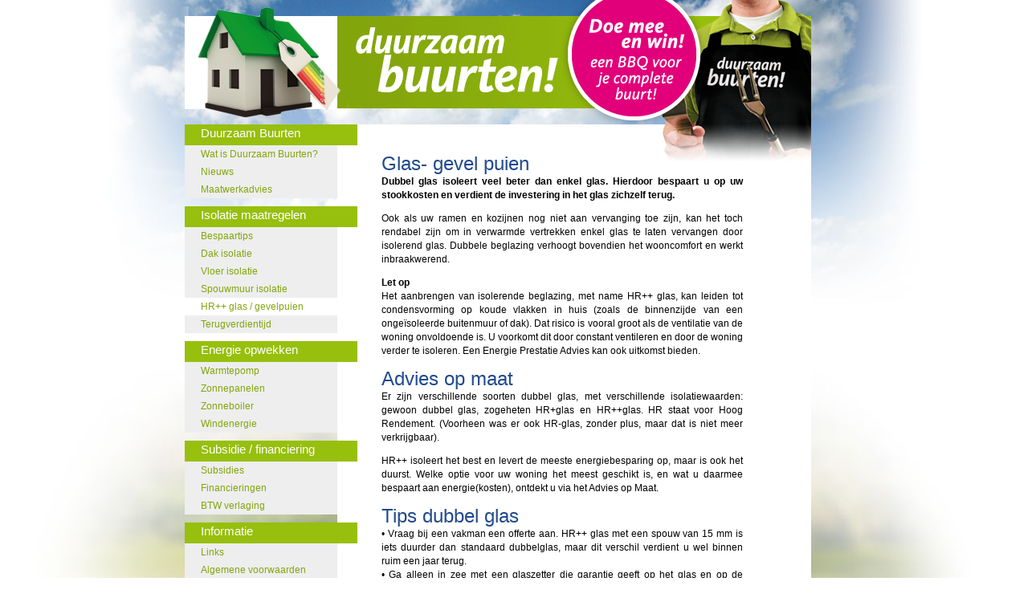

--- FILE ---
content_type: text/html
request_url: http://www.duurzaambuurten.nl/glas_gevelpuien/
body_size: 8632
content:
<?xml version="1.0"?>
<!DOCTYPE html PUBLIC "-//W3C//DTD XHTML 1.0 Strict//EN" "http://www.w3.org/TR/xhtml1/DTD/xhtml1-strict.dtd">
<html xmlns="http://www.w3.org/1999/xhtml" lang="en" xml:lang="en">
<head>
	<title>Duurzaam Buurten | Glas- gevel puien</title>
	<meta http-equiv="Content-Type" content="text/html; charset=iso-8859-1"/>
	<meta name="description" content="Ga daarom Duurzaam Buurten en bezuinig elk jaar tot wel 1100 euro per huishouden. Daarnaast verdien je één van de leuke cadeau’s, met als hoogtepunt een geheel verzorgde BBQ voor je volledige buurt!"/>
	<meta name="keywords" content="Duurzaam, bezuinigen, Hardenberg, vloerisolatie, bodemisolatie, glasisolatie, leidingisolatie, dakisolatie, gevelisolatie."/>
	<meta name="robots" content="INDEX, FOLLOW"/>
	<meta name="publisher" content="Publisher"/>
	<meta name="Language" content="NL"/>
	<meta name="revisit-after" content="15 days"/>
	<meta name="rating" content="General"/>
	<meta name="expires" content="never"/>
	<base href="http://www.duurzaambuurten.nl/"/>
	<link rel="shortcut icon" href="images/favicon.ico"/>
	<link rel="stylesheet" type="text/css" media="screen" href="css/duurzaambuurten.css"/>
	<script type="text/javascript" src="js/swfobject.js"></script>
  	<script type="text/javascript" src="js/sifr.js"></script>
  	<script type="text/javascript" src="js/sifr-debug.js"></script>
  	<script type="text/javascript" src="js/sifr-config.js"></script>
  	<script type="text/javascript" src="js/duurzaambuurten.js"></script>
    <link rel="stylesheet" type="text/css" media="screen" href="css/sifr.css"/>

</head>
<body>
	<div class="container">
    		<a href="home/" class="huis_header"><a>
    <div class="header_block"></div>    	<div class="main">
        	
			<div class="menu_block">
              	<h1>Duurzaam Buurten</h1>
                <a id="1" href="home/" class="menu_item_even">Wat is Duurzaam Buurten?</a>
                <a id="2" href="nieuws/" class="menu_item_oneven">Nieuws</a>
                <a id="3" href="maatwerkadvies/" class="menu_item_even">Maatwerkadvies</a>
                
				<div class="spacer"></div>
              	
                <h1>Isolatie maatregelen</h1>
                <a id="4" href="bespaartips/" class="menu_item_oneven">Bespaartips</a>
                <a id="5" href="dakisolatie/" class="menu_item_even">Dak isolatie</a>
                <a id="6" href="vloerisolatie/" class="menu_item_oneven">Vloer isolatie</a>
                <a id="7" href="spouwmuurisolatie/" class="menu_item_even">Spouwmuur isolatie</a>
                <a id="8" href="glas_gevelpuien/" class="menu_item_oneven">HR++ glas / gevelpuien</a>
                <a id="9" href="terugverdientijd/" class="menu_item_even">Terugverdientijd</a>

              	<div class="spacer"></div>
              	
                <h1>Energie opwekken</h1>
                <a id="10" href="warmtepomp/" class="menu_item_even">Warmtepomp</a>
                <a id="11" href="zonnepanelen/" class="menu_item_oneven">Zonnepanelen</a>
                <a id="12" href="zonneboiler/" class="menu_item_even">Zonneboiler</a>
                <a id="13" href="windenergie/" class="menu_item_oneven">Windenergie</a>

              	<div class="spacer"></div>
              	
                <h1>Subsidie / financiering</a></h1>
                <a id="14" href="subsidies/" class="menu_item_even">Subsidies</a>
                <a id="15" href="financieringen/" class="menu_item_oneven">Financieringen</a>
                <a id="16" href="btw_verlaging/" class="menu_item_even">BTW verlaging</a>
                
                <div class="spacer"></div>
              	
                <h1>Informatie</a></h1>
                <a id="17" href="links/" class="menu_item_even">Links</a>
                <a id="18" href="algemene_voorwaarden/" class="menu_item_oneven">Algemene voorwaarden</a>
                <a id="19" href="contact/" class="menu_item_even">Contact</a>
                
                <a href="http://www.milieucentraal.nl" target="_blank" class="bronvermelding">Bron: www.milieucentraal.nl</a>
            </div>            <!-- content -->
            <div class="main_content">
            	<h2>Glas- gevel puien</h2>
                <p class="intro">Dubbel glas isoleert veel beter dan enkel glas. Hierdoor bespaart u op uw stookkosten en verdient de investering in het glas zichzelf terug.</p>
                <p>Ook als uw ramen en kozijnen nog niet aan vervanging toe zijn, kan het toch rendabel zijn om in verwarmde vertrekken enkel glas te laten vervangen door isolerend glas. Dubbele beglazing verhoogt bovendien het wooncomfort en werkt inbraakwerend.</p>
                
                <p><b>Let op</b><br/>
                Het aanbrengen van isolerende beglazing, met name HR++ glas, kan leiden tot condensvorming op koude vlakken in huis (zoals de binnenzijde van een ongeïsoleerde buitenmuur of dak). Dat risico is vooral groot als de ventilatie van de woning onvoldoende is. U voorkomt dit door constant ventileren en door de woning verder te isoleren. Een Energie Prestatie Advies kan ook uitkomst bieden.
                </p>
                
                <h2>Advies op maat</h2>
                <p>Er zijn verschillende soorten dubbel glas, met verschillende isolatiewaarden: gewoon dubbel glas, zogeheten HR+glas en HR++glas. HR staat voor Hoog Rendement. (Voorheen was er ook HR-glas, zonder plus, maar dat is niet meer verkrijgbaar).</p>
                <p>HR++ isoleert het best en levert de meeste energiebesparing op, maar is ook het duurst. Welke optie voor uw woning het meest geschikt is, en wat u daarmee bespaart aan energie(kosten), ontdekt u via het Advies op Maat.</p>
                
                <h2>Tips dubbel glas</h2>
                <p>
                • Vraag bij een vakman een offerte aan. HR++ glas met een spouw van 15 mm is iets duurder dan standaard dubbelglas, maar dit verschil verdient u wel binnen ruim een jaar terug.<br/>
                • Ga alleen in zee met een glaszetter die garantie geeft op het glas en op de plaatsing. Lees de garantiebepaling goed door. Let bijvoorbeeld op aansprakelijkheid(sduur) van de zetter en wat is uitgesloten van garantie.<br/>
                • Bij toepassing van meerdere soorten glas, in een gevel of in verschillende ramen van een vertrek, kan van binnen naar buiten kleurverschil ontstaan of verschillen in lichtdoorlatendheid. Controler tevoren met glasstalen of dit hinderlijk is.<br/>
                • Kijk eens bij het onderwerp Isoleren. Hier vindt u informatie over alles wat u aan uw huis kunt isoleren.
                </p>
                
                <h2>Subsidie op HR++-glas</h2>
                <p>
                	• Het kabinet geeft subsidie op het aanbrengen van HR++-glas. Deze regeling is onderdeel van het pakket aan stimuleringsmaatregelen voor energiebesparing voor woningen en gebouwen.<br/>
                	• De subsidie voor HR++-glas geldt voor eigenaar-bewoners van woningen die vóór 1995 zijn gebouwd. Zij kunnen subsidie krijgen op de aanschaf. De regeling geldt voor isolatieglas met een isolatiewaarde tot 1,60 W/m2K. Er dient minimaal 5 m2 glas te worden geplaatst. De subsidie bedraagt maximaal 20 procent van de kosten met een maximum van 1100 euro (inclusief BTW). Het glas moet geplaatst zijn volgens de Nederlandse Praktijkrichtlijn 3577, wat zichtbaar moet zijn op de factuur. Voor de subsidieregeling is 50 miljoen euro beschikbaar.<br/>
                	• De regeling gaat 1 oktober van start, met terugwerkende kracht tot 1 juli 2009. Om in aanmerking te komen voor de subsidie is een waardebon nodig. Deze bon kan per 1 oktober via de website van Meer met Minder worden aangevraagd. De waardebon kan worden ingeleverd bij de glaszetter die vervolgens de korting verstrekt. Na verstrekking van de bon moet het glas binnen vier maanden geplaatst zijn.<br/>
                	• Mensen die met de subsidieregeling in het vooruitzicht al tussen 1 juli en 1 oktober isolatieglas laten plaatsen moeten de factuur goed bewaren. Zij ontvangen de subsidie na indiening van een kopie van de factuur in combinatie met de waardebon. Ook zij kunnen per 1 oktober de waardebon aanvragen via deze site. Dan is ook bekend waar u de kopie factuur en waardebon moet indienen.
                </p>
                
                <h2>Gevolgen voor het milieu</h2>
                <p><b>Energie</b><br/>
                Verlaging van het energieverbruik is beter voor het milieu. Uw energieverbruik neemt af door goede isolatie van uw huis: minder warmte gaat zo verloren en de verwarmingsketel hoeft minder hard te stoken.<br/>
                Gemiddeld verbruikt een woning voor centrale verwarming ongeveer 1200 m3 gas. Als enkel glas wordt vervangen door isolerend glas, kan dat jaarlijks gemiddeld 450 tot 650 m3 gas besparen (275 tot 396 euro, prijspeil 2009). Het vervangen van enkel glas door dubbel glas, leidt dus tot aanzienlijke verlaging van uw energieverbruik en -kosten.</p>
                
                <p><b>Productie van glas</b><br/>
                De belangrijkste grondstoffen van glas zijn kwartszand, soda, kalk en glasscherven van oud vensterglas. De productie van glas, met name voor het smelten, kost veel energie. De milieubelasting van de productie van isolerend vensterglas is hoger dan dat van enkel glas. Gedurende de levensduur van het isolerende glas wordt echter zoveel op energie voor ruimteverwarming bespaard, dat de benodigde productie-energie daardoor vele malen wordt gecompenseerd.<br/>
                De edelgassen (zoals argon) die zorgen voor de extra-isolerende eigenschappen van isolerend glas, zijn onschadelijk voor de gezondheid en het milieu.</p>
                
                <p><b>Afval</b><br/>
                Afgedankt vensterglas wordt ingezameld via de glashandel en ingezet in de glasindustrie voor de productie van nieuw glas. Dat bespaart grondstoffen en energie.</p>
                
                <h2>De mogelijkheden</h2>
                <p>Er zijn verschillende mogelijkheden om uw ramen te isoleren:<br/>
                • Gewoon dubbel glas<br/>
                • Voorzetramen<br/>
                • HR+ glas<br/>
                • HR++ glas.<br/><br/>
                Dubbel glas bestaat uit twee (soms drie) glasplaten met daartussen een ruimte, de zogeheten spouw. In die spouw zit droge lucht, of een soort gas. Een spouwbreedte van 15 millimeter geeft de beste isolerende werking. De spouw van gewoon dubbelglas is gevuld met droge lucht. Tussen de glasplaten van HR+ en HR++ glas zit een edelgas, meestal argon. Edelgassen isoleren beter dan gewone lucht.<br/>
                Aan de binnenzijde van HR glassoorten zit ook een coating (laagje), dat de isolatie nog meer verbetert. De coatings weerkaatsen namelijk de warmte, maar laten het zonlicht grotendeels door.</p>
                
                <p><b>De isolatiewaarde</b><br/>
                Hoe goed glas isoleert, hangt af van de zogeheten U-waarde. Hoe lager de U-waarde, hoe beter de isolerende werking. De U-waarde is de warmtedoorgangscoëfficient, in Watt/m2.K).</p>
                
                <table cellpadding="2" cellspacing="0">
                <tr>
                	<td width="180"><b>Soort vensterglas</b></td>
                	<td width="60"><b>Isolatie-waarde (U-waarde)</b></td>
                	<td width="60"><b>Gasbesparing / jaar (per m2 glas in de woonkamer)</b></td>
                	<td width="60"><b>Kostenbesparing / jaar (per m2 glas)</b></td>
                </tr>
                <tr>
                	<td>Enkel glas</td>
                	<td>5,8</td>
                	<td>-</td>
                	<td>-</td>
                </tr>
                <tr>
                	<td>Voorzet-raam zonder coating</td>
                	<td>2,8</td>
                	<td>25 m3</td>
                	<td>€ 15,25</td>
                </tr>
                <tr>
                	<td>Dubbel glas</td>
                	<td>2,8</td>
                	<td>25 m3</td>
                	<td>€ 15,25 </td>
                </tr>
                <tr>
                	<td>Voorzet-raam met coating</td>
                	<td>2</td>
                	<td>30 m3</td>
                	<td>€ 18,30</td>
                </tr>
                <tr>
                	<td>HR+</td>
                	<td>1,6</td>
                	<td>33 m3</td>
                	<td>€ 20 </td>
                </tr>
                <tr>
                	<td>HR++</td>
                	<td>1,2</td>
                	<td>35 m3</td>
                	<td>€ 21,35 </td>
                </tr>
                </table>
                
                <p><b>Toelichting</b><br/>
                Er is uitgegaan van een gasprijs van 0,61 euro / m3 (prijspeil 2009).
                Bij dubbel glas is uitgegaan van een spouwbreedte van twaalf mm. Bij HR+ en HR++ glas is uitgegaan van een spouwbreedte van vijtien mm. Ter vergelijking: HR++ glas met spouw van twaalf mm heeft een U-waarde van 1,3. De besparing is dan acht procent lager.
                Bij voorzetramen is uitgegaan van plaatsing door de professionele glaszetter.</p>
                
                <p><b>Denk ook aan uw kozijn</b><br/>
                Ook de U-waarde van het kozijn is belangrijk omdat via het kozijn ook warmte verloren kan gaan. Houten of kunststof kozijnen hebben een lagere U-waarde dan kozijnen van aluminium, en isoleren dus beter. Moderne aluminium kozijnen met een thermische onderbreking kunnen echter dezelfde U-waarde van 2,4 halen als houten of kunststofkozijnen.</p>
                
                <h2>Voor- en nadelen dubbel glas</h2>
                <p><b>Energiebesparing</b><br/>
                Het vervangen van enkel glas door dubbel glas leidt tot energiebesparing, en dat is gunstig voor het milieu en uw portemonnee. De vervanging van enkel glas door gewoon dubbel glas bespaart in een gemiddelde woning (uitgaande van 20 m2 glasoppervlak) ongeveer 450 m3 gas per jaar. Dat is 315 euro van de energierekening. De vervanging van enkel glas door HR++ glas bespaart in een gemiddelde woning ongeveer 650 m3 gas per jaar; dat is bijna 400 euro (prijspeil 2009).</p>
                
                <p><b>Investeringskosten</b><br/>
                Het installeren van dubbele beglazing pakt uiteindelijk gunstig uit voor uw portemonnee; u gaat namelijk besparen op energiekosten. Een investering is eerst wel nodig, voor de aanschaf en plaatsing van het dubbel glas. De terugverdientijd varieert van zeven tot negen jaar, afhankelijk van het vertrek waarin u dubbel glas plaatst.</p>
                
                <p><b>Minder tocht</b><br/>
                Bij enkel glas verdwijnt veel warmte naar buiten, dat levert toch op. Een tochtige kamer voelt kouder aan. Door HR-glas heeft u daar minder last van en kan de thermostaat een graadje lager.</p>
                
                <p><b>Condens op koude vlakken</b><br/>
                Isolerende beglazing, met name HR++ glas, kan wel leiden tot condensvorming op koude vlakken (zoals binnenzijde van een ongeïsoleerde buitenmuur). Vooral als de ventilatie van de woning onvoldoende is, kunnen op den duur vochtproblemen ontstaan. U kunt dit voorkomen door beter te ventileren en de woning verder te isoleren. Het kan verstandig zijn om eerst een advies te vragen, bijvoorbeeld een EPA-advies (Energie Prestatie Advies).</p>
                
                <p><b>Soms meer condens aan buitenzijde</b><br/>
                Omdat HR++glas zo sterk isoleert, is de temperatuur van de buitenruit relatief laag. Daardoor kan 's nachts en 's ochtends condensvorming op de buitenzijde van het glas ontstaan. De condens verdwijnt meestal in de loop van de ochtend. Bij sommige woningen kan het condens langer blijven zitten en hinderlijk zijn. Dat geldt voor vrijstaande woningen in het buitengebied, voor woningen bij open water en voor woningen met gering dakoverstek.</p>
                
                <p><b>Minder geluidsoverlast</b><br/>
                Alle soorten isolerend glas houden geluid tegen en verminderen daardoor eventuele geluidsoverlast. In overleg met een deskundige kunt u de geluidsisolatie van uw woning verbeteren, door dikker glas te nemen, een grotere spouwbreedte, of dubbelglas met glasplaten van ongelijke dikte.<br/>
                Een grotere spouwbreedte dan twintig mm (spouw met Argon) gaat wel ten koste van de warmte-isolerende eigenschappen van het glas.</p>
                
                <p><b>Betere inbraakveiligheid</b><br/>
                De inbraakveiligheid van uw woning kan op gelijksoortige wijze worden verbeterd door dikker glas of gelaagd glas te nemen. Ventilatieroosters boven het raam of inbraakveilige kierstandhouders op draai- en uitzetramen zijn ook gunstig voor inbraakpreventie. U kunt zo ventileren zonder risico op ongewenst bezoek.</p>
                
                <p><b>Andere lichtinval is mogelijk</b><br/>
                HR+, en HR++ glas laat ongeveer een procent minder licht door dan dubbelglas zonder coating. Dit verschil in lichtintensiteit merk je niet op. Alleen als je glas met verschillende eigenschappen naast elkaar toepast, kan je verschil zien.</p>
                
                <h2>Kosten en besparingen</h2>
                <p><b>Soort kosten</b><br />
                Bij het vervangen van enkel glas door isolerend glas, gaan de kosten zitten in de aanschaf en de plaatsing. Als uw ramen of kozijnen aan vervanging toe zijn (en dat is zo als ze naar verwachting minder dan twintig jaar mee kunnen), dan komen daar de kosten bij voor nieuwe ramen of kozijnen (inclusief schilderwerk).</p>
                
                <p><b>Levensduur dubbel glas</b><br/>
                Op alle glassoorten zit garantie van tien jaar. De technische levensduur is meer dan twintig jaar. De levensduur van dubbelglas en de HR-soorten is hetzelfde. Na twintig tot dertig jaar kan vocht doordringen in de spouw en voor wazige plekken zorgen. Dit is onafhankelijk van de eventuele coating. Het is van belang dat de ruit zo gemonteerd wordt in de sponning, dat de kitrand van de afstandhouder zo min mogelijk contact heeft met vocht.<br/>
                De hoeveelheid edelgas in HR+ en HR++glas neemt na verloop van jaren af. De warmte-isolerende eigenschappen worden hierdoor echter nauwelijks minder.</p>
                
                <p><b>Besparing</b><br/>
                De besparing bestaat uit een lager verbruik van aardgas. Een kubieke meter aardgas kost gemiddeld 0,61 euro (prijspeil 2009). Hoeveel kubieke meter aardgas per vierkante meter glas u bespaart per jaar, hangt af van het soort isolerend glas en van het vertrek (woonkamer, keuken of slaapkamer). In een slaapkamer wordt bijvoorbeeld minder gestookt, en daar bespaart u daarom ook minder.<br/>
                De besparing hangt ook af van hoeveel u thuis bent en hoe warm u stookt. Als u bijna nooit thuis bent of een lage binnentemperatuur aanhoudt, bespaart u minder dan wanneer u veel aanwezig bent of warmer stookt. Bij berekeningen gaan we uit van een gemiddelde aanwezigheid en een gemiddelde stooktemperatuur.</p>
                
				<p><b>Tabellen: kosten en besparingen</b><br/>
                In onderstaande tabellen ziet u per vertrek wat een gemiddeld huishouden kan besparen. Ook staat vermeld hoe lang het gemiddeld duurt voordat de aanschafkosten zijn terugverdiend, via lagere energiekosten. Bij de berekeningen is Milieu Centraal uitgegaan van:<br/>
                • de besparing ten opzichte van enkel glas;<br/>
                • een gemiddelde mate van aanwezigheid en gemiddelde stooktemperatuur;<br/>
                • isolerend glas met een spouw van twaalf mm tussen de glasplaten;<br/>
                • plaatsing door de vakman;<br/>
                • plaatsing in bestaande ramen of kozijnen;(er kunnen bijkomende kosten zijn voor het uitfrezen van de sponning en plaatsen van glaslatten om dubbele beglazing met een grotere spouw te plaatsen);<br/>
                • kosten in euro's per m2 inclusief BTW en installatiekosten.<br/>
                • er is uitgegaan van een gasprijs van 0,61 euro / m3 (prijspeil 2009).</p>
                
                <p><b>Isolerend glas in woonkamer / keuken</b></p>
                <table cellpadding="2" cellspacing="0">
                <tr>
                	<td width="180"><b>Soort glas</b></td>
                	<td width="60"><b>Kosten / m2 glas</b></td>
                	<td width="60"><b>Gasbesparing / m2 glas / jaar (in €)</b></td>
                	<td width="60"><b>Terugverdien-tijd</b></td>
                </tr>
                <tr>
                	<td>HR++ glas met U-waarde 1,2 of minder (spouw 15 mm of meer)</td>
                	<td>€ 148 </td>
                	<td>35 m3 € 21-</td>
                	<td>7 jaar</td>
                </tr>
                <tr>
                	<td>HR++ glas met U-waarde groter dan 1,2 (spouw 9-13 mm)</td>
                	<td>€ 148</td>
                	<td>33 m3 € 20-</td>
                	<td>7,5 jaar</td>
                </tr>
                <tr>
                	<td>HR+ glas</td>
                	<td>€ 136</td>
                	<td>33 m3 € 20-</td>
                	<td>7 jaar</td>
                </tr>
                <tr>
                	<td>Dubbelglas</td>
                	<td>€ 123 </td>
                	<td>25 m3 € 15-</td>
                	<td>8 jaar</td>
                </tr>
                <tr>
                	<td>Voorzetraam zonder coating</td>
                	<td>€ 119</td>
                	<td>25 m3 € 15-</td>
                	<td>8 jaar</td>
                </tr>
                <tr>
                	<td>HR++</td>
                	<td>1,2</td>
                	<td>35 m3</td>
                	<td>€ 21,35 </td>
                </tr>
                </table>
				
                <p><b>Isolerend glas in slaapkamer</b></p>
                
                <table cellpadding="2" cellspacing="0">
                <tr>
                	<td width="180"><b>Soort glas</b></td>
                	<td width="60"><b>Kosten / m2 glas</b></td>
                	<td width="60"><b>Gasbesparing per m2 glas / jaar (in €)</b></td>
                	<td width="60"><b>Terugverdien-tijd</b></td>
                </tr>
                <tr>
                	<td>HR++ glas met U-waarde 1,2 of minder</td>
                	<td>€ 148 </td>
                	<td>30 m3 € 18-</td>
                	<td>8 jaar</td>
                </tr>
                <tr>
                	<td>H++ glas met U-waarde groter dan 1,2</td>
                	<td>€ 148 </td>
                	<td>27 m3 € 16-</td>
                	<td>9 jaar</td>
                </tr>
                <tr>
                	<td>HR+ glas slaapkamer</td>
                	<td>€ 136 </td>
                	<td>27 m3 € 16-</td>
                	<td>8,5 jaar</td>
                </tr>
                <tr>
                	<td>Dubbelglas</td>
                	<td>€ 123 </td>
                	<td>20 m3 € 12-</td>
                	<td>10 jaar</td>
                </tr>
                <tr>
                	<td>Voorzetraam zonder coating</td>
                	<td>€ 119 </td>
                	<td>20 m3 € 12--</td>
                	<td>10 jaar</td>
                </tr>
                <tr>
                	<td>HR++</td>
                	<td>1,2</td>
                	<td>35 m3</td>
                	<td>€ 21,35 </td>
                </tr>
                </table>
                
                <h2>Foto van warmtelek</h2>
                <img src="images/glasisolatie_1.jpg" alt="Warmtelek" title="Warmtelek"/>
                <p>Een infrarood warmtecamera kan helpen afwijkingen in temperatuur op te sporen. Zo ontstaan foto's van warmtelekkage.</p>
                <p>Bij de deze grachtenpanden valt het verschil in isolatiewaarde van de voordeuren op. De rechterdeur is rood: er gaat veel warmte verloren. Waarschijnlijk heeft deze deur, in tegenstelling tot die van de buurman, enkel glas.</p>
                
                <img src="images/glasisolatie_2.jpg" alt="Warmtelek" title="Warmtelek"/>
                <p>Dat warmte ook weglekt via ramen, is duidelijk te zien op deze foto van een etalageraam.</p>
                <p>Ook bij de luchtroosters van de dakkapel gaat warmte verloren. Hier is dat echter de bedoeling: via ventilatieroosters verlaat met de lucht ook veel vocht het huis. Waarom dat belangrijk is leest u op Ventilatie.</p>
                <img src="images/glasisolatie_3.jpg" alt="Warmtelek" title="Warmtelek"/>
	            <p>Als serres niet zijn gebouwd met isolerende materialen zoals geïsoleerd glas, dan gaat er veel warmte door verloren. De foto toont een aanbouw voor een café. Niet alleen de ramen aan de voor- en zijkant geven flink wat warmte af, ook via het dak gaat warmte verloren.</p>
                
                <h2>Meer tips</h2>
                <p>HR+ en HR++ glas is herkenbaar aan de aanduiding in de afstandhouder. Als u  twijfelt, kunt u met een aansteker controleren of er een warmtereflecterende coating op zit of niet: houd (in huis)op tien centimeter van het dubbelglas een brandende aansteker. Kijk naar buiten:  u ziet dan vier vlammetjes reflecteren. Als er een coating op het glas zit, heeft de tweede of derde vlam een afwijkende kleur (meestal blauw/rose).<br/>
                HR-glas kan zowel energiebesparend als zonwerend werken: naast coatings die warmteverlies tegengaan, zijn er ook coatings die zonlicht reflecteren. In de winter benut u dan stralingswarmte van de zon wel minder goed.<br/>
                Kleine ruiten van isolerend glas zijn in verhouding duur. De fabrikant rekent meestal een minimum prijs van een halve m2 per ruitje en het glaszetten is ook duur. Bovendien isoleren kleine ruitjes minder goed. Informeer naar de mogelijkheid om een ruitverdeling aan te brengen in de spouw (geïntegreerde roeden) of op de ruit.<br/>
                Als u dikker glas of gelaagd glas kiest, informeer dan bij uw verzekeringsmaatschappij of u een korting op de inbraakverzekering kunt krijgen.<br/>
                Vensterglas, ook wel vlakglas genoemd, mag niet in de glasbak. Tenzij de glasbak een speciaal gedeelte heeft voor vlakglas, te herkennen aan de sleufopening. U kunt vlakglas ook apart inleveren bij de glasvakhandel.<br/>
                Als u isolerend glas laat aanbrengen, denk dan ook aan voldoende regelbare ventilatieroosters. Deze zijn ideaal voor continue ventilatie. Lees meer op Vocht en ventilatie.</p>
                
                <h2>Labels en keurmerken</h2>
                <p><b>KIWA- en KOMO keur</b></p>
                <img src="images/komo_keur.jpg" alt="Komo Keur" title="Komo Keur"/>
                <p>KIWA keurt de isolatiewaarde van HR-glassoorten. Als de aanduiding HR en de productnaam zijn aangebracht op de afstandhouder tussen de glasplaten, dan geeft dat de zekerheid dat het om HR-glas gaat. Ramen met KIWA keur krijgen tevens het KOMO-keur. Kijk ook op Algemene keurmerken.</p>
	            </div>
            <div class="clear"></div>
		</div>
        			
        <div class="main_footer">
           	<div class="main_acties">
    	       	<a href="2_9_huishoudens/" class="actie_een"></a>
    	    	<a href="10_24_huishoudens/" class="actie_twee"></a>
    	    	<a href="25plus_huishoudens/" class="actie_drie"></a>
		    </div>
			<div class="deelnemers">
	        	<a href="http://www.lennips.nl" target="_blank">Lennips Groep B.V.</a>
	        	<a href="http://www.ijzebrink.nl" target="_blank">IJzebrink Groep B.V.</a>
	        	<a href="http://www.installatietechniek-groen.nl" target="_blank">Installatietechniek Groen B.V.</a>
                <a href="http://www.exel-lemele.nl" target="_blank">Exel Lemele Bouwgroep B.V.</a>
                <a href="http://www.tijhaarinstallatie.nl" target="_blank">Install.bedr. Tijhaar Vilsteren B.V.</a>
				<a href="http://www.ocb-bouw.nl" target="_blank">OCB Bouw B.V.</a>
	        </div>
        </div>
 		<div class="bbq_inzet"></div>
		<script type="text/javascript">active_page('8');</script>
	</div>
    <script type="text/javascript">
		var _gaq = _gaq || [];
		_gaq.push(['_setAccount', 'UA-16921834-1']);
		_gaq.push(['_trackPageview']);

		(function() {
			var ga = document.createElement('script'); ga.type = 'text/javascript'; ga.async = true;
			ga.src = ('https:' == document.location.protocol ? 'https://ssl' : 'http://www') + '.google-analytics.com/ga.js';
			var s = document.getElementsByTagName('script')[0]; s.parentNode.insertBefore(ga, s);
		})();
	</script>
</body>
</html>

--- FILE ---
content_type: text/css
request_url: http://www.duurzaambuurten.nl/css/duurzaambuurten.css
body_size: 1525
content:
BODY, HTML{
	margin: 0000;
	padding: 0000;
	height:100%;
	background-color: #FFFFFF;
	text-align: left;
	background-image: url(../images/achtergrond_body.jpg);
	background-repeat: no-repeat;
	background-position: center top;
}
/*
PNG Support old IE
*/
img, div, a, input {
	behavior: url(cms/pngfix/iepngfix.htc);
}
A:active, A:focus {
	outline: 0px;
}
img{
	border: 0;
	margin: 0000;
	padding: 0000;
}
.huis_header{
	display: block;
	width: 220px;
	height: 140px;
	position: absolute;
	left: 50%;
	top: -12px;
	margin-left: -375px;
	background-image: url(../images/huis_header.png);
}
.header{
	position: relative;
	width: 100%;
	top: 0px;
	min-height: 100%;
	height: auto !important;
	height: 100%;
	margin: 0 auto -285px; /* the bottom margin is the negative value of the footer's height */
	overflow: hidden;
}
.container{
	display: block;
	position: absolute;
	width: 720px;
	top: 20px;
	left: 50%;
	margin: 0000;
	margin-left: -410px;
	z-index: 2;
	
}
.header_block{
	display: block;
	width: 780px;
	text-align: left;
	height: 115px;
	background-image: url(../images/duurzaambuurten.gif);
	background-repeat: no-repeat;
	background-color: #004987;
	margin-bottom: 20px;
}
.main{
	display: block;
	position: relative;
	width: 780px;
	padding-bottom: -65px;
	background-image: url(../images/main.gif);
	background-repeat: repeat-y;
	background-position: right;
}
.clear{
	clear: both;
}
.main_footer{
	display: block;
	position: relative;
	width: 590px;
	height: 190px;
	background-image: url(../images/main_footer.png);
	background-position: right;
	background-repeat: no-repeat;
	margin-bottom: 40px;
	left: 190px;
	text-align: left;
}
.menu_block{
	display: block;
	position: relative;
	float: left;
	width: 215px;
	z-index: 5;
}
.main_content{
	display: block;
	position: relative;
	margin-top: 35px;
	left: 30px;
	float: left;
	width: 450px;
}
h1{	
	display: block;
	margin: 0000;
	padding: 0000;
	background-color: #97bf0d;
	padding-top: 2px;
	padding-bottom: 7px;
	padding-left: 20px;
	font-family: Arial, Helvetica, sans-serif;
	font-weight: normal;
	font-size: 15px;
	text-align: left;
	color: #FFFFFF;
	text-decoration: none;
}
.spacer{
	display: block;
	height: 10px;
}
h1 A:link , h3 A:visited {
	display: block;
	font-family: Arial, Helvetica, sans-serif;
	font-weight: normal;
	font-size: 16px;
	text-align: left;
	text-decoration: none;
	color: #FFFFFF;
}
.menu_item_even , .menu_item_oneven{
	display: block;
	width: 170px;
	padding-left: 20px;
	font-family: Helvetica, sans-serif;
	font-weight: normal;
	font-size: 12px;
	line-height: 22px;
	text-align: left;
	color: #83a50c;
	text-decoration: none;
	cursor: pointer;
	background-color: #eeeeee;
}
.menu_item_actief{
	display: block;
	width: 170px;
	padding-left: 20px;
	font-family: Helvetica, sans-serif;
	font-weight: normal;
	font-size: 12px;
	line-height: 22px;
	text-align: left;
	color: #83a50c;
	text-decoration: none;
	cursor: pointer;
	background-color: #FFFFFF;
}
A:hover.menu_item_even , A:hover.menu_item_oneven{
	color: #83a50c;
	background-color: #FFFFFF;
}
h4{	
	display: block;
	margin: 0000;
	padding: 0000;
	width: 175px;
	font-family: Arial, Helvetica, sans-serif;
	font-weight: normal;
	font-size: 11px;
	text-align: right;
	text-decoration: none;
}
h4 A:link , h3 A:visited {
	font-family: Arial, Helvetica, sans-serif;
	font-weight: normal;
	font-size: 11px;
	text-align: right;
	color: #d1d1d1;
	text-decoration: none;
}
h2{	
	margin: 0000;
	padding: 0000;
	font-family: Arial, Helvetica, sans-serif;
	font-weight: normal;
	font-size: 24px;
	text-align: left;
	color: #214a8d;
	text-decoration: none;
}
h3{	
	margin: 0000;
	padding: 0000;
	font-family: Arial, Helvetica, sans-serif;
	font-weight: normal;
	font-size: 24px;
	text-align: left;
	color: #214a8d;
	text-decoration: none;
}
p{
	margin-top: 0px;
	font-family: Helvetica, sans-serif;
	font-weight: normal;
	font-size: 12px;
	line-height: 17px;
	text-align: justify;
	color: #000000;
	text-decoration: none;
}
table{
	margin-top: 0px;
	font-family: Helvetica, sans-serif;
	font-weight: normal;
	font-size: 12px;
	line-height: 17px;
	text-align: left;
	color: #000000;
	text-decoration: none;
	border: 1px solid #000000;
	border-collapse: collapse;
	margin-bottom: 10px;
}
tr {
	border-top:	1px solid #000000;
}
.form_tabel{
	text-decoration: none;
	border: 1px solid #000000;
}
.form_tabel {
	display: block;
	border-collapse:inherit;
	border: none;
	text-align: left;
	vertical-align: top;
	margin: 0000;
	padding: 0000;
}
.form_onzichtbaar{
	display: none;
}
.link{
	margin-top: 0px;
	font-family: Helvetica, sans-serif;
	font-weight: normal;
	font-size: 12px;
	line-height: 17px;
	text-align: justify;
	color: #83a50c;
	text-decoration: none;
}
li{
	margin-left: 14px;
	font-size: 12px;
	list-style-type: square;
}
hr{
	border: none;
	height: 1px;
	border-top: 1px solid #c2c2c2;
}
.form_input{
	display: block;
	height: 15px;
	padding-top: 4px;
	padding-left: 5px;
	font-family: Helvetica, sans-serif;
	font-weight: normal;
	font-size: 12px;
	line-height: 17px;
	text-align: left;
	color: #000000;
	text-decoration: none;
	width: 200px;
	border: 1px solid #c2c2c2;
}
.form_submit{
	display: block;
	height: 25px;
	font-family: Helvetica, sans-serif;
	font-weight: normal;
	font-size: 12px;
	line-height: 17px;
	text-align: center;
	color: #FFFFFF;
	text-decoration: none;
	width: 206px;
	border: none;
	background-color: #d20067;
}
.intro{
	font-weight: bold;
}
.bronvermelding{
	display: block;
	width: 150px;
	margin-left: 20px;
	margin-top: 10px;
	text-align: left;
	font-family: Helvetica, sans-serif;
	font-weight: normal;
	font-size: 10px;
	color: #214a8d;
	text-decoration: none;
}
/*.bbq_inzet{
	display: block;
	width: 220px;
	height: 350px;
	position: absolute;
	left: 50%;
	top: -20px;
	margin-left: 300px;
	background-image: url(../images/bbq_inzet.png);
	background-repeat: no-repeat;
}*/
.bbq_inzet{
	display: block;
	width: 315px;
	height: 210px;
	position: absolute;
	left: 50%;
	top: -20px;
	margin-left: 105px;
	background-image: url(../images/bbq_actie.png);
	background-repeat: no-repeat;
}
.main_acties{
	position: relative;
	display: block;
	left: 10px;
	height: 95px;
	width: 570px;
}
.actie_een{
	display: block;
	position: relative;
	float: left;
	width: 186px;
	height: 95px;
	margin-right: 6px;
	background-image: url(../images/button_1.jpg);
	background-position: bottom;	
}
A:hover.actie_een{
	background-position: top;	
}
.actie_twee{
	display: block;
	position: relative;
	float: left;
	width: 186px;
	height: 95px;
	margin-right: 6px;
	background-image: url(../images/button_2.jpg);
	background-position: bottom;	
}
A:hover.actie_twee{
	background-position: top;	
}
.actie_drie{
	display: block;
	position: relative;
	float: left;
	width: 186px;
	height: 95px;
	background-image: url(../images/button_3.jpg);
	background-position: bottom;	
}
A:hover.actie_drie{
	background-position: top;	
}
.deelnemers{
	position: relative;
	display: block;
	left: 10px;
	top: 5px;
	height: 35px;
	width: 570px;
	text-align: center;
	padding-top: 10px;
}
.deelnemers A:link, .deelnemers A:active, .deelnemers A:visited{
	display: block;
	width: 180px;
	margin-top: 2px;
	float: left;
	margin-right: 10px;
	font-family: Helvetica, sans-serif;
	font-weight: normal;
	font-size: 12px;
	line-height: 17px;
	text-align: justify;
	color: #cdcdcd;
	text-decoration: none;
}
.deelnemers A:hover{
	display: block;
	width: 180px;
	margin-top: 2px;
	float: left;
	margin-right: 10px;
	font-family: Helvetica, sans-serif;
	font-weight: normal;
	font-size: 12px;
	line-height: 17px;
	text-align: justify;
	color: #83a50c;
	text-decoration: none;
}

--- FILE ---
content_type: text/css
request_url: http://www.duurzaambuurten.nl/css/sifr.css
body_size: 830
content:
/*****************************************************************************
scalable Inman Flash Replacement (sIFR) version 3.

Copyright 2006 Ã¢â‚¬â€œ 2008 Mark Wubben, <http://novemberborn.net/>

Older versions:
* IFR by Shaun Inman
* sIFR 1.0 by Mike Davidson, Shaun Inman and Tomas Jogin
* sIFR 2.0 by Mike Davidson, Shaun Inman, Tomas Jogin and Mark Wubben

See also <http://novemberborn.net/sifr3> and <http://wiki.novemberborn.net/sifr3>.

This software is licensed and provided under the CC-GNU LGPL.
See <http://creativecommons.org/licenses/LGPL/2.1/>
*****************************************************************************/

@media screen {
  .sIFR-flash {
    visibility: visible !important;
    margin: 0;
    padding: 0;
  }
  
  .sIFR-replaced, .sIFR-ignore {
    visibility: visible !important;
  }
  
  .sIFR-alternate {
    position: absolute;
    left: 0;
    top: 0;
    width: 0;
    height: 0;
    display: block;
    overflow: hidden;
  }
  
  .sIFR-replaced div.sIFR-fixfocus {
    margin: 0pt; 
    padding: 0pt; 
    overflow: auto; 
    letter-spacing: 0px; 
    float: none;
  }
}

@media print {
  .sIFR-flash {
    display    : none !important;
    height     : 0;
    width      : 0;
    position   : absolute;
    overflow   : hidden;
  }
  
  .sIFR-alternate {
    visibility : visible !important;
    display    : block   !important;
    position   : static  !important;
    left       : auto    !important;
    top        : auto    !important;
    width      : auto    !important;
    height     : auto    !important;
  }
}

/*
Place CSS rules for to-be-replaced elements here. Prefix by .sIFR-active
so they only apply if sIFR is active. Make sure to limit the CSS to the screen
media type, in order not to have the printed text come out weird.
*/
@media screen {
  .sIFR-active h1 {
    visibility: hidden;
	font-size: 16px;
	text-align: left;
	height: 16px;
  }
  .sIFR-active h4 {
    visibility: hidden;
	font-size: 11px;
	text-align: right;
	height: 11px;
  }
  .sIFR-active h2 {
    visibility: hidden;
	font-size: 24px;
	text-align: left;
	height: 35px;
  }
  .sIFR-active h3 {
    visibility: hidden;
	font-size: 18px;
	text-align: left;
	height: 25px;
  }
}

--- FILE ---
content_type: application/javascript
request_url: http://www.duurzaambuurten.nl/js/sifr-config.js
body_size: 1292
content:
/*****************************************************************************
It is adviced to place the sIFR JavaScript calls in this file, keeping it
separate from the `sifr.js` file. That way, you can easily swap the `sifr.js`
file for a new version, while keeping the configuration.

You must load this file *after* loading `sifr.js`.

That said, you're of course free to merge the JavaScript files. Just make sure
the copyright statement in `sifr.js` is kept intact.
*****************************************************************************/

// Make an object pointing to the location of the Flash movie on your web server.
// Try using the font name as the variable name, makes it easy to remember which
// object you're using. As an example in this file, we'll use Futura.
var kievit = { src: 'flash/kievit.swf' };

// Now you can set some configuration settings.
// See also <http://wiki.novemberborn.net/sifr3/JavaScript+Configuration>.
// One setting you probably want to use is `sIFR.useStyleCheck`. Before you do that,
// read <http://wiki.novemberborn.net/sifr3/DetectingCSSLoad>.

// sIFR.useStyleCheck = true;

// Next, activate sIFR:
sIFR.activate(kievit);

// If you want, you can use multiple movies, like so:
//
//    var futura = { src: '/path/to/futura.swf' };
//    var garamond = { src '/path/to/garamond.swf' };
//    var rockwell = { src: '/path/to/rockwell.swf' };
//    
//    sIFR.activate(futura, garamond, rockwell);
//
// Remember, there must be *only one* `sIFR.activate()`!

// Now we can do the replacements. You can do as many as you like, but just
// as an example, we'll replace all `<h1>` elements with the Futura movie.
// 
// The first argument to `sIFR.replace` is the `futura` object we created earlier.
// The second argument is another object, on which you can specify a number of
// parameters or "keyword arguemnts". For the full list, see "Keyword arguments"
// under `replace(kwargs, mergeKwargs)` at 
// <http://wiki.novemberborn.net/sifr3/JavaScript+Methods>.
// 
// The first argument you see here is `selector`, which is a normal CSS selector.
// That means you can also do things like '#content h1' or 'h1.title'.
//
// The second argument determines what the Flash text looks like. The main text
// is styled via the `.sIFR-root` class. Here we've specified `background-color`
// of the entire Flash movie to be a light grey, and the `color` of the text to
// be red. Read more about styling at <http://wiki.novemberborn.net/sifr3/Styling>.

sIFR.replace(kievit, {
	selector: 'h1',
	wmode: 'transparent',
	css: {
	'.sIFR-root' : { 'color': '#FFFFFF' },
	'a': { 'text-decoration': 'none'},
	'a:link': { 'color': '#FFFFFF' },
	'a:hover': { 'color': '#FFFFFF' }
}});

sIFR.replace(kievit, {
	selector: 'h4',
	wmode: 'transparent',
	css: {
	'.sIFR-root' : { 'color': '#d1d1d1' },
	'a': { 'text-decoration': 'none'},
	'a:link': { 'color': '#d1d1d1' },
	'a:hover': { 'color': '#6f6f6f' }
}});

sIFR.replace(kievit, {
	selector: 'h2',
	wmode: 'transparent',
	css: {
	'.sIFR-root' : { 'color': '#97bf0d' },
	'a': { 'text-decoration': 'none'},
	'a:link': { 'color': '#97bf0d' },
	'a:hover': { 'color': '#97bf0d' }
}});

sIFR.replace(kievit, {
	selector: 'h3',
	wmode: 'transparent',
	css: {
	'.sIFR-root' : { 'color': '#97bf0d' },
	'a': { 'text-decoration': 'none'},
	'a:link': { 'color': '#97bf0d' },
	'a:hover': { 'color': '#97bf0d' }
}});

--- FILE ---
content_type: application/javascript
request_url: http://www.duurzaambuurten.nl/js/duurzaambuurten.js
body_size: 278
content:
// JavaScript Document
function active_page(menu_id){
	document.getElementById(menu_id).className = 'menu_item_actief';
}

function show_form(waarde){
	document.getElementById('form_1').style.display = 'none';
	document.getElementById('form_2').style.display = 'none';
	
	switch(waarde){
	case 'Particulier woningeigenaar':
		document.getElementById('form_1').style.display = 'block';
	break;
	case 'Huurder':
		document.getElementById('form_1').style.display = 'block';
	break;
	case 'Anders, namelijk...':
		document.getElementById('form_2').style.display = 'block';
	break;
	default:
		document.getElementById('form_1').style.display = 'none';
		document.getElementById('form_2').style.display = 'none';
	}
}